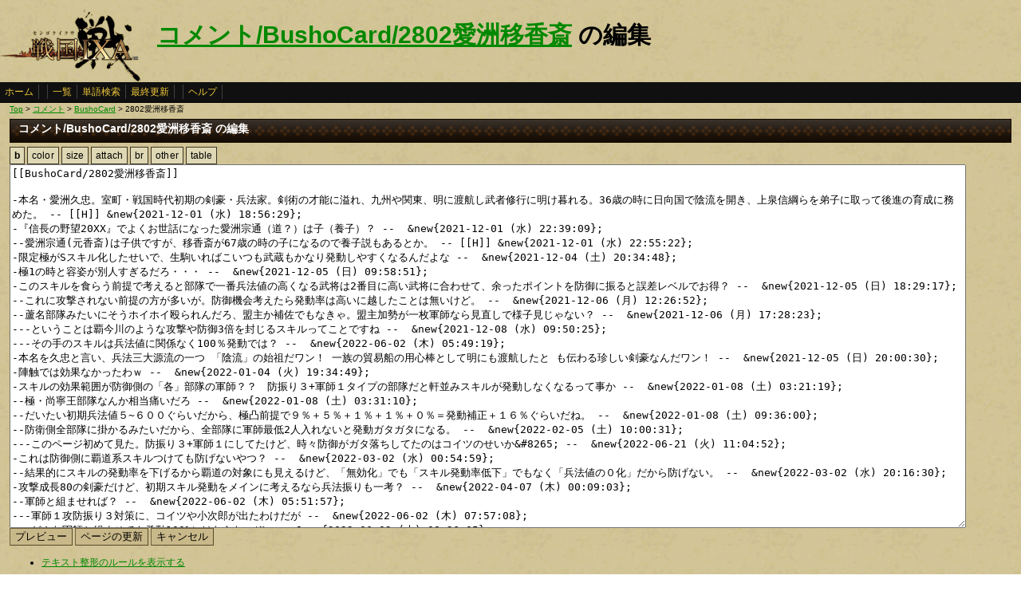

--- FILE ---
content_type: text/html
request_url: https://www.ixawiki.com/index.php?cmd=edit&page=%A5%B3%A5%E1%A5%F3%A5%C8%2FBushoCard%2F2802%B0%A6%BD%A7%B0%DC%B9%E1%BA%D8&id=hc95e608
body_size: 4734
content:
<!DOCTYPE HTML PUBLIC "-//W3C//DTD HTML 4.01 Transitional//EN" "http://www.w3.org/TR/html4/loose.dtd">
<html lang="ja">
<head>
 <meta http-equiv="content-type" content="application/xhtml+xml; charset=EUC-JP" />
 <meta name="robots" content="index,follow" />
<meta description="戦国IXA（戦国イクサ） Wiki ブラウザゲーム">
<meta keywords="戦国IXA,戦国,IXA,sengokuixa,SQUARE,スクウェア,YAHOO,攻略,wiki,裏技,裏ワザ">
<title>コメント/BushoCard/2802愛洲移香斎 の編集 - 戦国IXA Wiki</title>
 <link rel="stylesheet" type="text/css" media="screen" href="./css/ixa/pukiwiki.css?20111211">
 <link rel="stylesheet" type="text/css" media="screen" href="./css/common/common.css?20111210">
 <link rel="shortcut icon" href="./image/ixa/favicon.ico" type="image/x-icon">
<script type="text/javascript" src="https://ajax.googleapis.com/ajax/libs/jquery/1.7.0/jquery.min.js"></script>
<script type="text/javascript" src="./js/common/jquery.selection-min.js"></script>
<script type="text/javascript" src="./js/common/edit_assistant1.js"></script>
<script type="text/javascript" src="./js/common/utils.js"></script>
<script type="text/javascript"><!--
scrolltotop.init(540);
//--></script>
<script type="text/javascript">

  var _gaq = _gaq || [];
  _gaq.push(['_setAccount', 'UA-17978830-3']);
  _gaq.push(['_trackPageview']);

  (function() {
    var ga = document.createElement('script'); ga.type = 'text/javascript'; ga.async = true;
    ga.src = ('https:' == document.location.protocol ? 'https://ssl' : 'http://www') + '.google-analytics.com/ga.js';
    var s = document.getElementsByTagName('script')[0]; s.parentNode.insertBefore(ga, s);
  })();

</script>
</head>
<body>
<div id="header">
 <a href="index.php"><img id="logo" src="./image/ixa/toplogo.png" alt="戦国IXA" title="戦国IXA" /></a>
 <h1 class="title"><a href="https://www.ixawiki.com/index.php?plugin=related&amp;page=%A5%B3%A5%E1%A5%F3%A5%C8%2FBushoCard%2F2802%B0%A6%BD%A7%B0%DC%B9%E1%BA%D8">コメント/BushoCard/2802愛洲移香斎</a>  の編集</h1>
</div>
<div id="navigator"><a href="https://www.ixawiki.com/index.php?FrontPage">ホーム</a><span class="space"></span><a href="https://www.ixawiki.com/index.php?cmd=list">一覧</a><a href="https://www.ixawiki.com/index.php?cmd=search">単語検索</a><a href="https://www.ixawiki.com/index.php?RecentChanges">最終更新</a><span class="space"></span><a href="https://www.ixawiki.com/index.php?cmd=help">ヘルプ</a><span class="navi_acc"></span></div>
<div id="contents">
<table class="contents" width="100%" border="0" cellspacing="0" cellpadding="0">
 <tr>
  <td class="ctable" valign="top">
   <div id ="topicpath"><a href="https://www.ixawiki.com/index.php?FrontPage" title="FrontPage">Top</a> &gt; <!--autolink--><a href="https://www.ixawiki.com/index.php?%A5%B3%A5%E1%A5%F3%A5%C8" title="コメント">コメント</a><!--/autolink--> &gt; <!--autolink--><a href="https://www.ixawiki.com/index.php?%A5%B3%A5%E1%A5%F3%A5%C8%2FBushoCard" title="コメント/BushoCard">BushoCard</a><!--/autolink--> &gt; 2802愛洲移香斎</div>   <div id="body"><div class="edit_form">
 <h2>コメント/BushoCard/2802愛洲移香斎 の編集</h2>
 <form action="https://www.ixawiki.com/index.php" method="post">

  
  <input type="hidden" name="cmd"    value="edit" />
  <input type="hidden" name="page" id="page_name" value="コメント/BushoCard/2802愛洲移香斎" />
  <input type="hidden" name="digest" value="1b49dc415e350b55f215c71016924018" />
  <input type="hidden" name="id"     value="" />
  <![if gt IE 7 ]>
<div id="edit_assist">
  
  <div><button type="button" id="assist_b"><span><strong>b</strong></span></button></div>
  <div><button type="button" id="assist_color"><span>color</span></button></div>
  <div><button type="button" id="assist_size"><span>size</span></button></div>
  <div><button type="button" id="assist_attach"><span>attach</span></button></div>
  <div><button type="button" id="assist_br"><span>br</span></button></div>
  <div class="submenu"><button type="button"><span>other</span></button>
    <div>
      <button type="button" id="assist_del" class="w100"><span><del>&nbsp;delete&nbsp;</del></span></button>
      <button type="button" id="assist_aname" class="w100"><span>&aname</span></button>
      <button type="button" id="assist_define" class="w100"><span>:定義|説明</span></button>
      <button type="button" id="assist_contents" class="w100"><span>#contents</span></button>
      <button type="button" id="assist_pcomment" class="w100"><span>#pcomment</span></button>
      
      <button type="button" id="assist_table_edit2" class="w100"><span>#table_edit2</span></button>
      <button type="button" id="assist_indent"><span>選択範囲行頭に空白</span></button>
      <button type="button" id="assist_comment_out" class="w100"><span>//コメントアウト</span></button>
      <button type="button" id="assist_comment_in" class="w100"><span>//コメント解除</span></button>
    </div>
  </div>
  <div class="submenu"><button type="button"><span>table</span></button>
    <div>
      <button type="button" id="assist_table_deco_right" class="w100"><span>RIGHT:</span></button>
      <button type="button" id="assist_table_deco_left" class="w100"><span>LEFT:</span></button>
      <button type="button" id="assist_table_deco_center" class="w100"><span>CENTER:</span></button>
      <button type="button" id="assist_table_deco_size" class="w100"><span>SIZE():</span></button>
      <button type="button" id="assist_table_deco_color" class="w100"><span>COLOR():</span></button>
      <button type="button" id="assist_table_deco_bg"><span>BGCOLOR():</span></button>
      <button type="button" id="assist_table_deco_nowrap" class="w100"><span>NOWRAP:</span></button>
    </div>
  </div>
  <br style="clear:both">
</div>
<![endif]>
  <textarea name="msg" id="wiki_text" rows="30" cols="120">[[BushoCard/2802愛洲移香斎]]

-本名・愛洲久忠。室町・戦国時代初期の剣豪・兵法家。剣術の才能に溢れ、九州や関東、明に渡航し武者修行に明け暮れる。36歳の時に日向国で陰流を開き、上泉信綱らを弟子に取って後進の育成に務めた。 -- [[H]] &amp;new{2021-12-01 (水) 18:56:29};
-『信長の野望20XX』でよくお世話になった愛洲宗通（道？）は子（養子）？ --  &amp;new{2021-12-01 (水) 22:39:09};
--愛洲宗通(元香斎)は子供ですが、移香斎が67歳の時の子になるので養子説もあるとか。 -- [[H]] &amp;new{2021-12-01 (水) 22:55:22};
-限定極がSスキル化したせいで、生駒いればこいつも武蔵もかなり発動しやすくなるんだよな --  &amp;new{2021-12-04 (土) 20:34:48};
-極1の時と容姿が別人すぎるだろ・・・ --  &amp;new{2021-12-05 (日) 09:58:51};
-このスキルを食らう前提で考えると部隊で一番兵法値の高くなる武将は2番目に高い武将に合わせて、余ったポイントを防御に振ると誤差レベルでお得？ --  &amp;new{2021-12-05 (日) 18:29:17};
--これに攻撃されない前提の方が多いが。防御機会考えたら発動率は高いに越したことは無いけど。 --  &amp;new{2021-12-06 (月) 12:26:52};
--蘆名部隊みたいにそうホイホイ殴られんだろ、盟主か補佐でもなきゃ。盟主加勢が一枚軍師なら見直しで様子見じゃない？ --  &amp;new{2021-12-06 (月) 17:28:23};
---ということは覇今川のような攻撃や防御3倍を封じるスキルってことですね --  &amp;new{2021-12-08 (水) 09:50:25};
---その手のスキルは兵法値に関係なく100％発動では？ --  &amp;new{2022-06-02 (木) 05:49:19};
-本名を久忠と言い、兵法三大源流の一つ 「陰流」の始祖だワン！ 一族の貿易船の用心棒として明にも渡航したと も伝わる珍しい剣豪なんだワン！ --  &amp;new{2021-12-05 (日) 20:00:30};
-陣触では効果なかったわｗ --  &amp;new{2022-01-04 (火) 19:34:49};
-スキルの効果範囲が防御側の「各」部隊の軍師？？　防振り３+軍師１タイプの部隊だと軒並みスキルが発動しなくなるって事か --  &amp;new{2022-01-08 (土) 03:21:19};
--極・尚寧王部隊なんか相当痛いだろ --  &amp;new{2022-01-08 (土) 03:31:10};
--だいたい初期兵法値５~６００ぐらいだから、極凸前提で９％＋５％＋１％＋１％＋０％＝発動補正＋１６％ぐらいだね。 --  &amp;new{2022-01-08 (土) 09:36:00};
--防衛側全部隊に掛かるみたいだから、全部隊に軍師最低2人入れないと発動ガタガタになる。 --  &amp;new{2022-02-05 (土) 10:00:31};
---このページ初めて見た。防振り３+軍師１にしてたけど、時々防御がガタ落ちしてたのはコイツのせいか&amp;#8265; --  &amp;new{2022-06-21 (火) 11:04:52};
-これは防御側に覇道系スキルつけても防げないやつ？ --  &amp;new{2022-03-02 (水) 00:54:59};
--結果的にスキルの発動率を下げるから覇道の対象にも見えるけど、「無効化」でも「スキル発動率低下」でもなく「兵法値の０化」だから防げない。 --  &amp;new{2022-03-02 (水) 20:16:30};
-攻撃成長80の剣豪だけど、初期スキル発動をメインに考えるなら兵法振りも一考？ --  &amp;new{2022-04-07 (木) 00:09:03};
--軍師と組ませれば？ --  &amp;new{2022-06-02 (木) 05:51:57};
---軍師１攻防振り３対策に、コイツや小次郎が出たわけだが --  &amp;new{2022-06-02 (木) 07:57:08};
---どんな軍師と組ませても発動100%にはならないぞ --  &amp;new{2022-06-02 (木) 08:26:05};
--2512吉乃へ移植して忌火/外道煉獄付けて兵法2.5軍師で発動95.48% --  &amp;new{2022-06-18 (土) 17:27:04};
-結局のところ前知兵法の発動効果は、ある？ない？どっち？ --  &amp;new{2022-06-21 (火) 21:17:47};
--強い人ほど、攻振り減らして軍師増やしている傾向だから、素攻が数万単位で減ってるらしい。そっちがデカくてこのスキル実感がよくわからん。 --  &amp;new{2022-06-22 (水) 09:04:17};
--まあ既にこれがあること前提で軍師2枚以上にしていることがほとんどだろうし、掃天系と同じように逆に必要性低下しているかも。 --  &amp;new{2024-02-06 (火) 10:05:28};
-蘆名にしろ卓越にしろ高火力スキルで固めて殴るだけだしあんまりこれ意味ない気がする --  &amp;new{2022-09-08 (木) 03:22:39};
--不可避かつ範囲無限 --  &amp;new{2022-10-12 (水) 18:48:18};
-これに武蔵の防御低下スキルを付けて、特殊攻武将にするかな --  &amp;new{2022-10-16 (日) 13:26:44};
--合流部隊のサブに兵1で載せても良いし --  &amp;new{2022-10-16 (日) 13:27:22};
-前知兵法を他の武将に付けた後にこれ引いてきた。 --  &amp;new{2022-11-28 (月) 20:25:18};
--サブまえともにすれば良い。 --  &amp;new{2022-12-11 (日) 23:08:32};
-うぉーい！こいつなんで候補にいねぇんだよぉおお --  &amp;new{2023-06-02 (金) 23:03:07};
</textarea>
  <br />
  <div id="edit_commands" style="float:left;">
   <input type="submit" class="btn" name="preview" value="プレビュー" accesskey="p" class="primary" />
   <input type="submit" class="btn update" name="write" value="ページの更新" accesskey="s" class="primary" />
   <input type="submit" class="btn" name="cancel" value="キャンセル" accesskey="c" />
  </div>
   
   
  <textarea name="original" rows="1" cols="1" style="display:none">[[BushoCard/2802愛洲移香斎]]

-本名・愛洲久忠。室町・戦国時代初期の剣豪・兵法家。剣術の才能に溢れ、九州や関東、明に渡航し武者修行に明け暮れる。36歳の時に日向国で陰流を開き、上泉信綱らを弟子に取って後進の育成に務めた。 -- [[H]] &amp;new{2021-12-01 (水) 18:56:29};
-『信長の野望20XX』でよくお世話になった愛洲宗通（道？）は子（養子）？ --  &amp;new{2021-12-01 (水) 22:39:09};
--愛洲宗通(元香斎)は子供ですが、移香斎が67歳の時の子になるので養子説もあるとか。 -- [[H]] &amp;new{2021-12-01 (水) 22:55:22};
-限定極がSスキル化したせいで、生駒いればこいつも武蔵もかなり発動しやすくなるんだよな --  &amp;new{2021-12-04 (土) 20:34:48};
-極1の時と容姿が別人すぎるだろ・・・ --  &amp;new{2021-12-05 (日) 09:58:51};
-このスキルを食らう前提で考えると部隊で一番兵法値の高くなる武将は2番目に高い武将に合わせて、余ったポイントを防御に振ると誤差レベルでお得？ --  &amp;new{2021-12-05 (日) 18:29:17};
--これに攻撃されない前提の方が多いが。防御機会考えたら発動率は高いに越したことは無いけど。 --  &amp;new{2021-12-06 (月) 12:26:52};
--蘆名部隊みたいにそうホイホイ殴られんだろ、盟主か補佐でもなきゃ。盟主加勢が一枚軍師なら見直しで様子見じゃない？ --  &amp;new{2021-12-06 (月) 17:28:23};
---ということは覇今川のような攻撃や防御3倍を封じるスキルってことですね --  &amp;new{2021-12-08 (水) 09:50:25};
---その手のスキルは兵法値に関係なく100％発動では？ --  &amp;new{2022-06-02 (木) 05:49:19};
-本名を久忠と言い、兵法三大源流の一つ 「陰流」の始祖だワン！ 一族の貿易船の用心棒として明にも渡航したと も伝わる珍しい剣豪なんだワン！ --  &amp;new{2021-12-05 (日) 20:00:30};
-陣触では効果なかったわｗ --  &amp;new{2022-01-04 (火) 19:34:49};
-スキルの効果範囲が防御側の「各」部隊の軍師？？　防振り３+軍師１タイプの部隊だと軒並みスキルが発動しなくなるって事か --  &amp;new{2022-01-08 (土) 03:21:19};
--極・尚寧王部隊なんか相当痛いだろ --  &amp;new{2022-01-08 (土) 03:31:10};
--だいたい初期兵法値５~６００ぐらいだから、極凸前提で９％＋５％＋１％＋１％＋０％＝発動補正＋１６％ぐらいだね。 --  &amp;new{2022-01-08 (土) 09:36:00};
--防衛側全部隊に掛かるみたいだから、全部隊に軍師最低2人入れないと発動ガタガタになる。 --  &amp;new{2022-02-05 (土) 10:00:31};
---このページ初めて見た。防振り３+軍師１にしてたけど、時々防御がガタ落ちしてたのはコイツのせいか&amp;#8265; --  &amp;new{2022-06-21 (火) 11:04:52};
-これは防御側に覇道系スキルつけても防げないやつ？ --  &amp;new{2022-03-02 (水) 00:54:59};
--結果的にスキルの発動率を下げるから覇道の対象にも見えるけど、「無効化」でも「スキル発動率低下」でもなく「兵法値の０化」だから防げない。 --  &amp;new{2022-03-02 (水) 20:16:30};
-攻撃成長80の剣豪だけど、初期スキル発動をメインに考えるなら兵法振りも一考？ --  &amp;new{2022-04-07 (木) 00:09:03};
--軍師と組ませれば？ --  &amp;new{2022-06-02 (木) 05:51:57};
---軍師１攻防振り３対策に、コイツや小次郎が出たわけだが --  &amp;new{2022-06-02 (木) 07:57:08};
---どんな軍師と組ませても発動100%にはならないぞ --  &amp;new{2022-06-02 (木) 08:26:05};
--2512吉乃へ移植して忌火/外道煉獄付けて兵法2.5軍師で発動95.48% --  &amp;new{2022-06-18 (土) 17:27:04};
-結局のところ前知兵法の発動効果は、ある？ない？どっち？ --  &amp;new{2022-06-21 (火) 21:17:47};
--強い人ほど、攻振り減らして軍師増やしている傾向だから、素攻が数万単位で減ってるらしい。そっちがデカくてこのスキル実感がよくわからん。 --  &amp;new{2022-06-22 (水) 09:04:17};
--まあ既にこれがあること前提で軍師2枚以上にしていることがほとんどだろうし、掃天系と同じように逆に必要性低下しているかも。 --  &amp;new{2024-02-06 (火) 10:05:28};
-蘆名にしろ卓越にしろ高火力スキルで固めて殴るだけだしあんまりこれ意味ない気がする --  &amp;new{2022-09-08 (木) 03:22:39};
--不可避かつ範囲無限 --  &amp;new{2022-10-12 (水) 18:48:18};
-これに武蔵の防御低下スキルを付けて、特殊攻武将にするかな --  &amp;new{2022-10-16 (日) 13:26:44};
--合流部隊のサブに兵1で載せても良いし --  &amp;new{2022-10-16 (日) 13:27:22};
-前知兵法を他の武将に付けた後にこれ引いてきた。 --  &amp;new{2022-11-28 (月) 20:25:18};
--サブまえともにすれば良い。 --  &amp;new{2022-12-11 (日) 23:08:32};
-うぉーい！こいつなんで候補にいねぇんだよぉおお --  &amp;new{2023-06-02 (金) 23:03:07};
</textarea>
  <input type="hidden" name="cmd" value="edit" />
  <input type="hidden" name="page" value="コメント/BushoCard/2802愛洲移香斎" />
 </form>
</div>
<br class="clear"><ul><li><a href="https://www.ixawiki.com/index.php?cmd=edit&help=true&page=%A5%B3%A5%E1%A5%F3%A5%C8%2FBushoCard%2F2802%B0%A6%BD%A7%B0%DC%B9%E1%BA%D8">テキスト整形のルールを表示する</a></li></ul>

   </div>
  </td>
 </tr>
</table>
</div>


<div id="footer_all">
<p style="font-size:120%;color:white;">(C)2010,2011 SQUARE ENIX CO., LTD. All Rights Reserved.Copyright (C) 2010 Yahoo Japan Corporation. All Rights Reserved.</p>
convert time to 0.002 sec.<br />
PukiWiki Plus!
<div id="ScrollPageTop" class="ScrollPageTop">
    <a href="#header"></a>
</div><!-- fotter_all_end -->
</div>

<script defer src="https://static.cloudflareinsights.com/beacon.min.js/vcd15cbe7772f49c399c6a5babf22c1241717689176015" integrity="sha512-ZpsOmlRQV6y907TI0dKBHq9Md29nnaEIPlkf84rnaERnq6zvWvPUqr2ft8M1aS28oN72PdrCzSjY4U6VaAw1EQ==" data-cf-beacon='{"version":"2024.11.0","token":"ddabf45a5ead40aea0d6bf90cadd8776","r":1,"server_timing":{"name":{"cfCacheStatus":true,"cfEdge":true,"cfExtPri":true,"cfL4":true,"cfOrigin":true,"cfSpeedBrain":true},"location_startswith":null}}' crossorigin="anonymous"></script>
</body>
</html>


--- FILE ---
content_type: application/javascript
request_url: https://www.ixawiki.com/js/common/edit_assistant1.js
body_size: 501
content:
$(function(){
    $('#edit_assist > div.submenu').each(function(){
        var submenu = $(this).children('div');
        $(this).children('button').mouseover(function(){
            submenu.show().mouseover(function(){
                $(this).show();
            }).mouseout(function(){
                $(this).hide();
            });
        }).mouseout(function(e){
            submenu.hide();
        });
    });

    $('button#assist_b').click(function(){
        $('textarea#wiki_text').insertBeforeSelection('\'\'').insertAfterSelection('\'\'');
    });
    $('button#assist_color').click(function(){
        $('textarea#wiki_text').insertBeforeSelection('&color(){').insertAfterSelection('};');
    });
    $('button#assist_size').click(function(){
        $('#wiki_text').insertBeforeSelection('&size(15){').insertAfterSelection('};');
    });
    $('button#assist_attach').click(function(){
        $('textarea#wiki_text').insertBeforeSelection('&attachref(,nolink);');
    });
    $('button#assist_br').click(function(){
        $('#wiki_text').insertBeforeSelection('&br;');
    });

    /* submenu1 */
    $('button#assist_del').click(function(){
        $('textarea#wiki_text').insertBeforeSelection('%%').insertAfterSelection('%%');
        $(this).parent("div").hide();
    });
    $('button#assist_aname').click(function(){
        $('textarea#wiki_text').insertBeforeSelection('&aname(){').insertAfterSelection('};');
        $(this).parent("div").hide();
    });
    $('button#assist_define').click(function(){
        $('textarea#wiki_text').insertBeforeSelection(':定義名|').insertAfterSelection("\n");
        $(this).parent("div").hide();
    });
    $('button#assist_contents').click(function(){
        $('#wiki_text').insertBeforeSelection("#contents\n");
        $(this).parent("div").hide();
    });
    $('button#assist_pcomment').click(function(){
        $('#wiki_text').insertBeforeSelection("\n*コメント\n#pcomment(,10,reply,below)\n");
        $(this).parent("div").hide();
    });
    $('button#assist_table_edit2').click(function(){
        $('#wiki_text').insertBeforeSelection("\n#table_edit2(td_edit=off,tr_edit=on,table_mod=on,sort=off){{\n").insertAfterSelection("\n}}\n");
        $(this).parent("div").hide();
    });
    $('button#assist_accordion').click(function(){
        $('#wiki_text').insertBeforeSelection("\n#accordion(menu){{\n").insertAfterSelection("\n}}\n");
        $(this).parent("div").hide();
    });
    $('button#assist_indent').click(function(){
        var s = $('#wiki_text');
        var p = s.getCaretPos();
        var text = s.setCaretPos({start:p.start-1,end:p.end}).getSelection();
        var c = text.split("\n").length - 1;
        if (p.start == 0) {
            text = " " + text;
            c++;
        }
        s.replaceSelection(text.replace(/\n/g, "\n "));
        s.setCaretPos({start:p.start,end:p.end + c})
        $(this).parent("div").hide();
    });
    $('button#assist_comment_out').click(function(){
        var s = $('#wiki_text');
        var p = s.getCaretPos();
        var text = s.setCaretPos({start:p.start-1,end:p.end}).getSelection();
        var c = text.split("\n").length - 1;
        var offset = 0;
        if (p.start == 0) {
            text = '//' + text;
            offset += 2;
        }
        s.replaceSelection(text.replace(/\n/g, "\n//"));
        s.setCaretPos({start:p.start,end:p.end + (c*2 + offset)})
        $(this).parent("div").hide();
    });
    $('button#assist_comment_in').click(function(){
        var s = $('#wiki_text');
        var p = s.getCaretPos();
        var text = s.setCaretPos({start:p.start-1,end:p.end}).getSelection();
        // count '//*'
        var remove_count = text.split("\n\/\/").length - 1;
        if (p.start == 0 && 0 === text.indexOf('//')) {
            text = text.substr(2);
            remove_count++;
        }
        s.replaceSelection(text.replace(/\n\/\//g, "\n"));
        s.setCaretPos({start:p.start,end:p.end - remove_count*2})
        $(this).parent("div").hide();
    });
    /* submenu2 */
    $('button#assist_table_deco_right').click(function(){
        $('#wiki_text').insertBeforeSelection("RIGHT:");
    });
    $('button#assist_table_deco_left').click(function(){
        $('#wiki_text').insertBeforeSelection("LEFT:");
    });
    $('button#assist_table_deco_center').click(function(){
        $('#wiki_text').insertBeforeSelection("CENTER:");
    });
    $('button#assist_table_deco_size').click(function(){
        $('#wiki_text').insertBeforeSelection("SIZE():");
    });
    $('button#assist_table_deco_color').click(function(){
        $('#wiki_text').insertBeforeSelection("COLOR():");
    });
    $('button#assist_table_deco_bg').click(function(){
        $('#wiki_text').insertBeforeSelection("BGCOLOR():");
    });
    $('button#assist_table_deco_nowrap').click(function(){
        $('#wiki_text').insertBeforeSelection("NOWRAP:");
    });
});

--- FILE ---
content_type: application/javascript
request_url: https://www.ixawiki.com/js/common/jquery.selection-min.js
body_size: 1501
content:
/**
 * jQuery.selection - jQuery Plugin
 *
 * Under The MIT License
 * Copyright (c) 2010 Iwasaki. (http://d.hatena.ne.jp/ja9/)
 * 
 * Permission is hereby granted, free of charge, to any person obtaining
 * a copy of this software and associated documentation files (the
 * "Software"), to deal in the Software without restriction, including
 * without limitation the rights to use, copy, modify, merge, publish,
 * distribute, sublicense, and/or sell copies of the Software, and to
 * permit persons to whom the Software is furnished to do so, subject to
 * the following conditions:
 * 
 * The above copyright notice and this permission notice shall be
 * included in all copies or substantial portions of the Software.
 * 
 * THE SOFTWARE IS PROVIDED "AS IS", WITHOUT WARRANTY OF ANY KIND,
 * EXPRESS OR IMPLIED, INCLUDING BUT NOT LIMITED TO THE WARRANTIES OF
 * MERCHANTABILITY, FITNESS FOR A PARTICULAR PURPOSE AND
 * NONINFRINGEMENT. IN NO EVENT SHALL THE AUTHORS OR COPYRIGHT HOLDERS BE
 * LIABLE FOR ANY CLAIM, DAMAGES OR OTHER LIABILITY, WHETHER IN AN ACTION
 * OF CONTRACT, TORT OR OTHERWISE, ARISING FROM, OUT OF OR IN CONNECTION
 * WITH THE SOFTWARE OR THE USE OR OTHER DEALINGS IN THE SOFTWARE.
 *
 * Version: 1.0 beta
 * Revision: $Rev: 2 $
 * Date: $Date: 2010-09-16 20:21:35 +0900 (��, 16 9 2010) $
 */
(function(c){var b={getCaretData:function(j){var i={text:"",start:0,end:0};if(!j.value){return i}try{if(window.getSelection){i.start=j.selectionStart;i.end=j.selectionEnd;i.text=j.value.slice(i.start,i.end)}else{if(document.selection){j.focus();var g=document.selection.createRange(),f=document.body.createTextRange(),h;i.text=g.text;f.moveToElementText(j);f.setEndPoint("StartToStart",g);i.start=j.value.length-f.text.length;i.end=i.start+g.text.length}}}catch(k){}return i},getCaret:function(f){var e=this.getCaretData(f);return{start:e.start,end:e.end}},getText:function(e){return this.getCaretData(e).text},caretMode:function(e){e=e||"keep";if(e==false){e="end"}switch(e){case"keep":case"start":case"end":break;default:e="keep"}return e},replace:function(g,i,h){var f=this.getCaretData(g),k=g.value,j=c(g).scrollTop(),e={start:f.start,end:f.start+i.length};g.value=k.substr(0,f.start)+i+k.substr(f.end);c(g).scrollTop(j);this.setCaret(g,e,h)},insertBefore:function(g,i,h){var f=this.getCaretData(g),k=g.value,j=c(g).scrollTop(),e={start:f.start+i.length,end:f.end+i.length};g.value=k.substr(0,f.start)+i+k.substr(f.start);c(g).scrollTop(j);this.setCaret(g,e,h)},insertAfter:function(g,i,h){var f=this.getCaretData(g),k=g.value,j=c(g).scrollTop(),e={start:f.start,end:f.end};g.value=k.substr(0,f.end)+i+k.substr(f.end);c(g).scrollTop(j);this.setCaret(g,e,h)},setCaret:function(g,h,j){j=this.caretMode(j);if(j=="start"){h.end=h.start}else{if(j=="end"){h.start=h.end}}g.focus();try{if(g.createTextRange){var f=g.createTextRange();if(window.navigator.userAgent.toLowerCase().indexOf("msie")>=0){h.start=g.value.substr(0,h.start).replace(/\r/g,"").length;h.end=g.value.substr(0,h.end).replace(/\r/g,"").length}f.collapse(true);f.moveStart("character",h.start);f.moveEnd("character",h.end-h.start);f.select()}else{if(g.setSelectionRange){g.setSelectionRange(h.start,h.end)}}}catch(i){}}},d={getSelection:function(j){var g=((j||"text").toLowerCase()=="text");try{if(window.getSelection){if(g){return window.getSelection().toString()}else{var h=window.getSelection(),f;if(h.getRangeAt){f=h.getRangeAt(0)}else{f=document.createRange();f.setStart(h.anchorNode,h.anchorOffset);f.setEnd(h.focusNode,h.focusOffset)}return c("<div></div>").append(f.cloneContents()).html()}}else{if(document.selection){if(g){return document.selection.createRange().text}else{return document.selection.createRange().htmlText}}}}catch(i){}return""}},a={getSelection:function(){var e=[];this.each(function(){e.push(b.getText(this))});return(e.length<2)?e[0]:e},replaceSelection:function(f,e){return this.each(function(){b.replace(this,f,e)})},insertBeforeSelection:function(f,e){return this.each(function(){b.insertBefore(this,f,e)})},insertAfterSelection:function(f,e){return this.each(function(){b.insertAfter(this,f,e)})},getCaretPos:function(){var e=[];this.each(function(){e.push(b.getCaret(this))});return(e.length<2)?e[0]:e},setCaretPos:function(e){return this.each(function(){b.setCaret(this,e)})}};c.extend(d);c.fn.extend(a)})(jQuery);